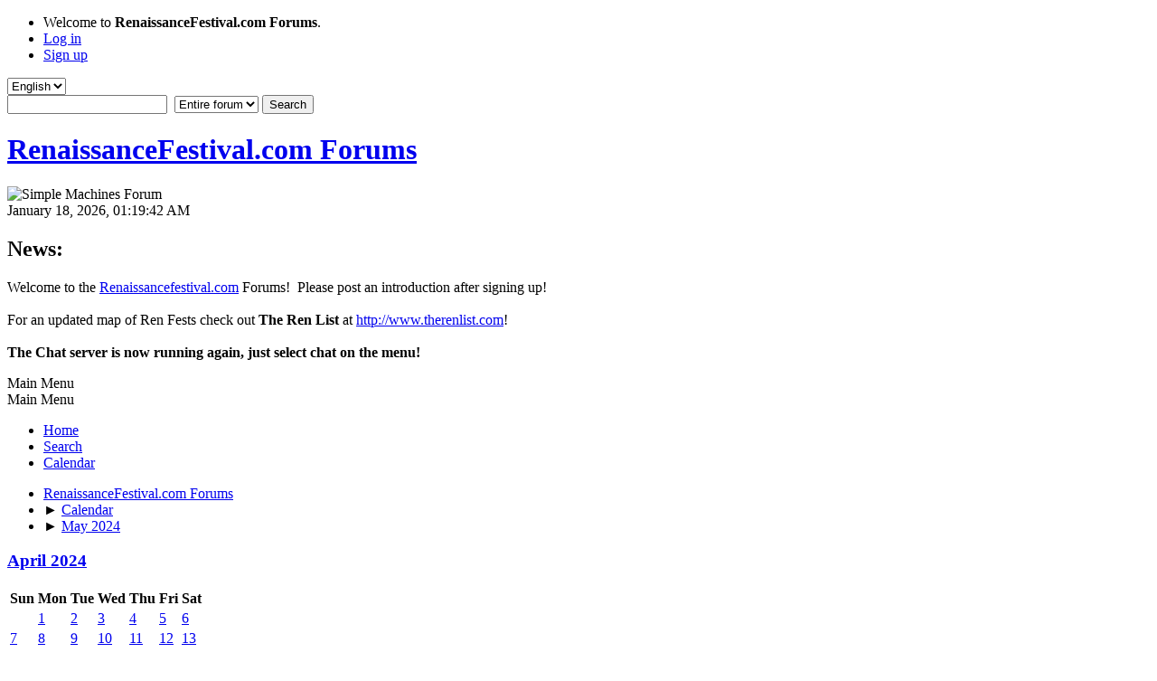

--- FILE ---
content_type: text/html; charset=UTF-8
request_url: http://www.renaissancefestival.com/forums/index.php?PHPSESSID=4402bee3e382b2efdfa0295d88f19234&action=calendar;viewlist;year=2024;month=5;day=1
body_size: 5418
content:
<!DOCTYPE html>
<html lang="en-US">
<head>
	<meta charset="UTF-8">
	<link rel="stylesheet" href="http://www.renaissancefestival.com/forums/Themes/default/css/minified_a6252503da238334a17b7c267a318080.css?smf213_1678463509">
	<style>
	img.avatar { max-width: 100px !important; max-height: 100px !important; }
	
	.postarea .bbc_img, .list_posts .bbc_img, .post .inner .bbc_img, form#reported_posts .bbc_img, #preview_body .bbc_img { max-width: min(100%,600px); }
	
	.postarea .bbc_img, .list_posts .bbc_img, .post .inner .bbc_img, form#reported_posts .bbc_img, #preview_body .bbc_img { max-height: 600px; }
	
	</style>
	<script>
		var smf_theme_url = "http://www.renaissancefestival.com/forums/Themes/default";
		var smf_default_theme_url = "http://www.renaissancefestival.com/forums/Themes/default";
		var smf_images_url = "http://www.renaissancefestival.com/forums/Themes/default/images";
		var smf_smileys_url = "http://www.renaissancefestival.com/forums/Smileys";
		var smf_smiley_sets = "default,aaron,akyhne,classic,alienine,fugue";
		var smf_smiley_sets_default = "default";
		var smf_avatars_url = "http://www.renaissancefestival.com/forums/avatars";
		var smf_scripturl = "http://www.renaissancefestival.com/forums/index.php?PHPSESSID=4402bee3e382b2efdfa0295d88f19234&amp;";
		var smf_iso_case_folding = false;
		var smf_charset = "UTF-8";
		var smf_session_id = "ac05eda3dd2e1dbba981e3bca6c5b592";
		var smf_session_var = "c4c13422";
		var smf_member_id = 0;
		var ajax_notification_text = 'Loading...';
		var help_popup_heading_text = 'A little lost? Let me explain:';
		var banned_text = 'Sorry Guest, you are banned from using this forum!';
		var smf_txt_expand = 'Expand';
		var smf_txt_shrink = 'Shrink';
		var smf_quote_expand = false;
		var allow_xhjr_credentials = false;
	</script>
	<script src="https://ajax.googleapis.com/ajax/libs/jquery/3.6.0/jquery.min.js"></script>
	<script src="http://www.renaissancefestival.com/forums/Themes/default/scripts/jquery-ui.datepicker.min.js?smf213_1678463509" defer></script>
	<script src="http://www.renaissancefestival.com/forums/Themes/default/scripts/jquery.datepair.min.js?smf213_1678463509" defer></script>
	<script src="http://www.renaissancefestival.com/forums/Themes/default/scripts/minified_ec502032ab8b667801e3bd763fe1a6e9.js?smf213_1678463509"></script>
	<script>
	var smf_you_sure ='Are you sure you want to do this?';
	</script>
	<title>Calendar</title>
	<meta name="viewport" content="width=device-width, initial-scale=1">
	<meta property="og:site_name" content="RenaissanceFestival.com Forums">
	<meta property="og:title" content="Calendar">
	<meta property="og:description" content="Calendar">
	<meta name="description" content="Calendar">
	<meta name="theme-color" content="#557EA0">
	<link rel="help" href="http://www.renaissancefestival.com/forums/index.php?PHPSESSID=4402bee3e382b2efdfa0295d88f19234&amp;action=help">
	<link rel="contents" href="http://www.renaissancefestival.com/forums/index.php?PHPSESSID=4402bee3e382b2efdfa0295d88f19234&amp;">
	<link rel="search" href="http://www.renaissancefestival.com/forums/index.php?PHPSESSID=4402bee3e382b2efdfa0295d88f19234&amp;action=search">
	<link rel="alternate" type="application/rss+xml" title="RenaissanceFestival.com Forums - RSS" href="http://www.renaissancefestival.com/forums/index.php?PHPSESSID=4402bee3e382b2efdfa0295d88f19234&amp;action=.xml;type=rss2">
	<link rel="alternate" type="application/atom+xml" title="RenaissanceFestival.com Forums - Atom" href="http://www.renaissancefestival.com/forums/index.php?PHPSESSID=4402bee3e382b2efdfa0295d88f19234&amp;action=.xml;type=atom">
</head>
<body id="chrome" class="action_calendar">
<div id="footerfix">
	<div id="top_section">
		<div class="inner_wrap">
			<ul class="floatleft" id="top_info">
				<li class="welcome">
					Welcome to <strong>RenaissanceFestival.com Forums</strong>.
				</li>
				<li class="button_login">
					<a href="http://www.renaissancefestival.com/forums/index.php?PHPSESSID=4402bee3e382b2efdfa0295d88f19234&amp;action=login" class="open" onclick="return reqOverlayDiv(this.href, 'Log in', 'login');">
						<span class="main_icons login"></span>
						<span class="textmenu">Log in</span>
					</a>
				</li>
				<li class="button_signup">
					<a href="http://www.renaissancefestival.com/forums/index.php?PHPSESSID=4402bee3e382b2efdfa0295d88f19234&amp;action=signup" class="open">
						<span class="main_icons regcenter"></span>
						<span class="textmenu">Sign up</span>
					</a>
				</li>
			</ul>
			<form id="languages_form" method="get" class="floatright">
				<select id="language_select" name="language" onchange="this.form.submit()">
					<option value="english" selected="selected">English</option>
					<option value="urdu">Urdu</option>
				</select>
				<noscript>
					<input type="submit" value="Go">
				</noscript>
			</form>
			<form id="search_form" class="floatright" action="http://www.renaissancefestival.com/forums/index.php?PHPSESSID=4402bee3e382b2efdfa0295d88f19234&amp;action=search2" method="post" accept-charset="UTF-8">
				<input type="search" name="search" value="">&nbsp;
				<select name="search_selection">
					<option value="all" selected>Entire forum </option>
				</select>
				<input type="submit" name="search2" value="Search" class="button">
				<input type="hidden" name="advanced" value="0">
			</form>
		</div><!-- .inner_wrap -->
	</div><!-- #top_section -->
	<div id="header">
		<h1 class="forumtitle">
			<a id="top" href="http://www.renaissancefestival.com/forums/index.php?PHPSESSID=4402bee3e382b2efdfa0295d88f19234&amp;">RenaissanceFestival.com Forums</a>
		</h1>
		<img id="smflogo" src="http://www.renaissancefestival.com/forums/Themes/default/images/smflogo.svg" alt="Simple Machines Forum" title="Simple Machines Forum">
	</div>
	<div id="wrapper">
		<div id="upper_section">
			<div id="inner_section">
				<div id="inner_wrap" class="hide_720">
					<div class="user">
						<time datetime="2026-01-18T07:19:42Z">January 18, 2026, 01:19:42 AM</time>
					</div>
					<div class="news">
						<h2>News: </h2>
						<p>Welcome to the <a href="//renaissancefestival.com" class="bbc_link" target="_blank" rel="noopener">Renaissancefestival.com</a> Forums!&nbsp; Please post an introduction after signing up!<br /><br />For an updated map of Ren Fests check out <b>The Ren List</b> at <a href="http://www.therenlist.com" class="bbc_link" target="_blank" rel="noopener">http://www.therenlist.com</a>!<br /><br /><b>The Chat server is now running again, just select chat on the menu!</b><br /></p>
					</div>
				</div>
				<a class="mobile_user_menu">
					<span class="menu_icon"></span>
					<span class="text_menu">Main Menu</span>
				</a>
				<div id="main_menu">
					<div id="mobile_user_menu" class="popup_container">
						<div class="popup_window description">
							<div class="popup_heading">Main Menu
								<a href="javascript:void(0);" class="main_icons hide_popup"></a>
							</div>
							
					<ul class="dropmenu menu_nav">
						<li class="button_home">
							<a href="http://www.renaissancefestival.com/forums/index.php?PHPSESSID=4402bee3e382b2efdfa0295d88f19234&amp;">
								<span class="main_icons home"></span><span class="textmenu">Home</span>
							</a>
						</li>
						<li class="button_search">
							<a href="http://www.renaissancefestival.com/forums/index.php?PHPSESSID=4402bee3e382b2efdfa0295d88f19234&amp;action=search">
								<span class="main_icons search"></span><span class="textmenu">Search</span>
							</a>
						</li>
						<li class="button_calendar">
							<a class="active" href="http://www.renaissancefestival.com/forums/index.php?PHPSESSID=4402bee3e382b2efdfa0295d88f19234&amp;action=calendar">
								<span class="main_icons calendar"></span><span class="textmenu">Calendar</span>
							</a>
						</li>
					</ul><!-- .menu_nav -->
						</div>
					</div>
				</div>
				<div class="navigate_section">
					<ul>
						<li>
							<a href="http://www.renaissancefestival.com/forums/index.php?PHPSESSID=4402bee3e382b2efdfa0295d88f19234&amp;"><span>RenaissanceFestival.com Forums</span></a>
						</li>
						<li>
							<span class="dividers"> &#9658; </span>
							<a href="http://www.renaissancefestival.com/forums/index.php?PHPSESSID=4402bee3e382b2efdfa0295d88f19234&amp;action=calendar"><span>Calendar</span></a>
						</li>
						<li class="last">
							<span class="dividers"> &#9658; </span>
							<a href="http://www.renaissancefestival.com/forums/index.php?PHPSESSID=4402bee3e382b2efdfa0295d88f19234&amp;action=calendar;year=2024;month=5"><span>May 2024</span></a>
						</li>
					</ul>
				</div><!-- .navigate_section -->
			</div><!-- #inner_section -->
		</div><!-- #upper_section -->
		<div id="content_section">
			<div id="main_content_section">
		<div id="calendar">
			<div id="month_grid">
				
			<div class="cat_bar">
				<h3 class="catbg centertext largetext">
					<a href="http://www.renaissancefestival.com/forums/index.php?PHPSESSID=4402bee3e382b2efdfa0295d88f19234&amp;action=calendar;viewlist;year=2024;month=4;day=01">April 2024</a>
				</h3>
			</div><!-- .cat_bar -->
			<table class="calendar_table">
				<tr>
					<th class="days" scope="col">Sun</th>
					<th class="days" scope="col">Mon</th>
					<th class="days" scope="col">Tue</th>
					<th class="days" scope="col">Wed</th>
					<th class="days" scope="col">Thu</th>
					<th class="days" scope="col">Fri</th>
					<th class="days" scope="col">Sat</th>
				</tr>
				<tr class="days_wrapper">
					<td class="days disabled">
					</td>
					<td class="days windowbg holidays birthdays">
						<a href="http://www.renaissancefestival.com/forums/index.php?PHPSESSID=4402bee3e382b2efdfa0295d88f19234&amp;action=calendar;viewlist;year=2024;month=4;day=1"><span class="day_text">1</span></a>
					</td>
					<td class="days windowbg birthdays">
						<a href="http://www.renaissancefestival.com/forums/index.php?PHPSESSID=4402bee3e382b2efdfa0295d88f19234&amp;action=calendar;viewlist;year=2024;month=4;day=2"><span class="day_text">2</span></a>
					</td>
					<td class="days windowbg birthdays">
						<a href="http://www.renaissancefestival.com/forums/index.php?PHPSESSID=4402bee3e382b2efdfa0295d88f19234&amp;action=calendar;viewlist;year=2024;month=4;day=3"><span class="day_text">3</span></a>
					</td>
					<td class="days windowbg birthdays">
						<a href="http://www.renaissancefestival.com/forums/index.php?PHPSESSID=4402bee3e382b2efdfa0295d88f19234&amp;action=calendar;viewlist;year=2024;month=4;day=4"><span class="day_text">4</span></a>
					</td>
					<td class="days windowbg birthdays">
						<a href="http://www.renaissancefestival.com/forums/index.php?PHPSESSID=4402bee3e382b2efdfa0295d88f19234&amp;action=calendar;viewlist;year=2024;month=4;day=5"><span class="day_text">5</span></a>
					</td>
					<td class="days windowbg birthdays">
						<a href="http://www.renaissancefestival.com/forums/index.php?PHPSESSID=4402bee3e382b2efdfa0295d88f19234&amp;action=calendar;viewlist;year=2024;month=4;day=6"><span class="day_text">6</span></a>
					</td>
				</tr>
				<tr class="days_wrapper">
					<td class="days windowbg birthdays">
						<a href="http://www.renaissancefestival.com/forums/index.php?PHPSESSID=4402bee3e382b2efdfa0295d88f19234&amp;action=calendar;viewlist;year=2024;month=4;day=7"><span class="day_text">7</span></a>
					</td>
					<td class="days windowbg birthdays">
						<a href="http://www.renaissancefestival.com/forums/index.php?PHPSESSID=4402bee3e382b2efdfa0295d88f19234&amp;action=calendar;viewlist;year=2024;month=4;day=8"><span class="day_text">8</span></a>
					</td>
					<td class="days windowbg birthdays">
						<a href="http://www.renaissancefestival.com/forums/index.php?PHPSESSID=4402bee3e382b2efdfa0295d88f19234&amp;action=calendar;viewlist;year=2024;month=4;day=9"><span class="day_text">9</span></a>
					</td>
					<td class="days windowbg birthdays">
						<a href="http://www.renaissancefestival.com/forums/index.php?PHPSESSID=4402bee3e382b2efdfa0295d88f19234&amp;action=calendar;viewlist;year=2024;month=4;day=10"><span class="day_text">10</span></a>
					</td>
					<td class="days windowbg birthdays">
						<a href="http://www.renaissancefestival.com/forums/index.php?PHPSESSID=4402bee3e382b2efdfa0295d88f19234&amp;action=calendar;viewlist;year=2024;month=4;day=11"><span class="day_text">11</span></a>
					</td>
					<td class="days windowbg birthdays">
						<a href="http://www.renaissancefestival.com/forums/index.php?PHPSESSID=4402bee3e382b2efdfa0295d88f19234&amp;action=calendar;viewlist;year=2024;month=4;day=12"><span class="day_text">12</span></a>
					</td>
					<td class="days windowbg birthdays">
						<a href="http://www.renaissancefestival.com/forums/index.php?PHPSESSID=4402bee3e382b2efdfa0295d88f19234&amp;action=calendar;viewlist;year=2024;month=4;day=13"><span class="day_text">13</span></a>
					</td>
				</tr>
				<tr class="days_wrapper">
					<td class="days windowbg birthdays">
						<a href="http://www.renaissancefestival.com/forums/index.php?PHPSESSID=4402bee3e382b2efdfa0295d88f19234&amp;action=calendar;viewlist;year=2024;month=4;day=14"><span class="day_text">14</span></a>
					</td>
					<td class="days windowbg birthdays">
						<a href="http://www.renaissancefestival.com/forums/index.php?PHPSESSID=4402bee3e382b2efdfa0295d88f19234&amp;action=calendar;viewlist;year=2024;month=4;day=15"><span class="day_text">15</span></a>
					</td>
					<td class="days windowbg birthdays">
						<a href="http://www.renaissancefestival.com/forums/index.php?PHPSESSID=4402bee3e382b2efdfa0295d88f19234&amp;action=calendar;viewlist;year=2024;month=4;day=16"><span class="day_text">16</span></a>
					</td>
					<td class="days windowbg birthdays">
						<a href="http://www.renaissancefestival.com/forums/index.php?PHPSESSID=4402bee3e382b2efdfa0295d88f19234&amp;action=calendar;viewlist;year=2024;month=4;day=17"><span class="day_text">17</span></a>
					</td>
					<td class="days windowbg birthdays">
						<a href="http://www.renaissancefestival.com/forums/index.php?PHPSESSID=4402bee3e382b2efdfa0295d88f19234&amp;action=calendar;viewlist;year=2024;month=4;day=18"><span class="day_text">18</span></a>
					</td>
					<td class="days windowbg birthdays">
						<a href="http://www.renaissancefestival.com/forums/index.php?PHPSESSID=4402bee3e382b2efdfa0295d88f19234&amp;action=calendar;viewlist;year=2024;month=4;day=19"><span class="day_text">19</span></a>
					</td>
					<td class="days windowbg birthdays">
						<a href="http://www.renaissancefestival.com/forums/index.php?PHPSESSID=4402bee3e382b2efdfa0295d88f19234&amp;action=calendar;viewlist;year=2024;month=4;day=20"><span class="day_text">20</span></a>
					</td>
				</tr>
				<tr class="days_wrapper">
					<td class="days windowbg birthdays">
						<a href="http://www.renaissancefestival.com/forums/index.php?PHPSESSID=4402bee3e382b2efdfa0295d88f19234&amp;action=calendar;viewlist;year=2024;month=4;day=21"><span class="day_text">21</span></a>
					</td>
					<td class="days windowbg holidays birthdays">
						<a href="http://www.renaissancefestival.com/forums/index.php?PHPSESSID=4402bee3e382b2efdfa0295d88f19234&amp;action=calendar;viewlist;year=2024;month=4;day=22"><span class="day_text">22</span></a>
					</td>
					<td class="days windowbg birthdays">
						<a href="http://www.renaissancefestival.com/forums/index.php?PHPSESSID=4402bee3e382b2efdfa0295d88f19234&amp;action=calendar;viewlist;year=2024;month=4;day=23"><span class="day_text">23</span></a>
					</td>
					<td class="days windowbg birthdays">
						<a href="http://www.renaissancefestival.com/forums/index.php?PHPSESSID=4402bee3e382b2efdfa0295d88f19234&amp;action=calendar;viewlist;year=2024;month=4;day=24"><span class="day_text">24</span></a>
					</td>
					<td class="days windowbg birthdays">
						<a href="http://www.renaissancefestival.com/forums/index.php?PHPSESSID=4402bee3e382b2efdfa0295d88f19234&amp;action=calendar;viewlist;year=2024;month=4;day=25"><span class="day_text">25</span></a>
					</td>
					<td class="days windowbg birthdays">
						<a href="http://www.renaissancefestival.com/forums/index.php?PHPSESSID=4402bee3e382b2efdfa0295d88f19234&amp;action=calendar;viewlist;year=2024;month=4;day=26"><span class="day_text">26</span></a>
					</td>
					<td class="days windowbg birthdays">
						<a href="http://www.renaissancefestival.com/forums/index.php?PHPSESSID=4402bee3e382b2efdfa0295d88f19234&amp;action=calendar;viewlist;year=2024;month=4;day=27"><span class="day_text">27</span></a>
					</td>
				</tr>
				<tr class="days_wrapper">
					<td class="days windowbg birthdays">
						<a href="http://www.renaissancefestival.com/forums/index.php?PHPSESSID=4402bee3e382b2efdfa0295d88f19234&amp;action=calendar;viewlist;year=2024;month=4;day=28"><span class="day_text">28</span></a>
					</td>
					<td class="days windowbg birthdays">
						<a href="http://www.renaissancefestival.com/forums/index.php?PHPSESSID=4402bee3e382b2efdfa0295d88f19234&amp;action=calendar;viewlist;year=2024;month=4;day=29"><span class="day_text">29</span></a>
					</td>
					<td class="days windowbg birthdays">
						<a href="http://www.renaissancefestival.com/forums/index.php?PHPSESSID=4402bee3e382b2efdfa0295d88f19234&amp;action=calendar;viewlist;year=2024;month=4;day=30"><span class="day_text">30</span></a>
					</td>
					<td class="days disabled">
					</td>
					<td class="days disabled">
					</td>
					<td class="days disabled">
					</td>
					<td class="days disabled">
					</td>
				</tr>
			</table>
				
			<div class="cat_bar">
				<h3 class="catbg centertext largetext">
					<a href="http://www.renaissancefestival.com/forums/index.php?PHPSESSID=4402bee3e382b2efdfa0295d88f19234&amp;action=calendar;viewlist;year=2024;month=5;day=01">May 2024</a>
				</h3>
			</div><!-- .cat_bar -->
			<table class="calendar_table">
				<tr>
					<th class="days" scope="col">Sun</th>
					<th class="days" scope="col">Mon</th>
					<th class="days" scope="col">Tue</th>
					<th class="days" scope="col">Wed</th>
					<th class="days" scope="col">Thu</th>
					<th class="days" scope="col">Fri</th>
					<th class="days" scope="col">Sat</th>
				</tr>
				<tr class="days_wrapper">
					<td class="days disabled">
					</td>
					<td class="days disabled">
					</td>
					<td class="days disabled">
					</td>
					<td class="days windowbg birthdays">
						<a href="http://www.renaissancefestival.com/forums/index.php?PHPSESSID=4402bee3e382b2efdfa0295d88f19234&amp;action=calendar;viewlist;year=2024;month=5;day=1"><span class="day_text">1</span></a>
					</td>
					<td class="days windowbg birthdays">
						<a href="http://www.renaissancefestival.com/forums/index.php?PHPSESSID=4402bee3e382b2efdfa0295d88f19234&amp;action=calendar;viewlist;year=2024;month=5;day=2"><span class="day_text">2</span></a>
					</td>
					<td class="days windowbg birthdays">
						<a href="http://www.renaissancefestival.com/forums/index.php?PHPSESSID=4402bee3e382b2efdfa0295d88f19234&amp;action=calendar;viewlist;year=2024;month=5;day=3"><span class="day_text">3</span></a>
					</td>
					<td class="days windowbg birthdays">
						<a href="http://www.renaissancefestival.com/forums/index.php?PHPSESSID=4402bee3e382b2efdfa0295d88f19234&amp;action=calendar;viewlist;year=2024;month=5;day=4"><span class="day_text">4</span></a>
					</td>
				</tr>
				<tr class="days_wrapper">
					<td class="days windowbg holidays birthdays">
						<a href="http://www.renaissancefestival.com/forums/index.php?PHPSESSID=4402bee3e382b2efdfa0295d88f19234&amp;action=calendar;viewlist;year=2024;month=5;day=5"><span class="day_text">5</span></a>
					</td>
					<td class="days windowbg birthdays">
						<a href="http://www.renaissancefestival.com/forums/index.php?PHPSESSID=4402bee3e382b2efdfa0295d88f19234&amp;action=calendar;viewlist;year=2024;month=5;day=6"><span class="day_text">6</span></a>
					</td>
					<td class="days windowbg birthdays">
						<a href="http://www.renaissancefestival.com/forums/index.php?PHPSESSID=4402bee3e382b2efdfa0295d88f19234&amp;action=calendar;viewlist;year=2024;month=5;day=7"><span class="day_text">7</span></a>
					</td>
					<td class="days windowbg birthdays">
						<a href="http://www.renaissancefestival.com/forums/index.php?PHPSESSID=4402bee3e382b2efdfa0295d88f19234&amp;action=calendar;viewlist;year=2024;month=5;day=8"><span class="day_text">8</span></a>
					</td>
					<td class="days windowbg birthdays">
						<a href="http://www.renaissancefestival.com/forums/index.php?PHPSESSID=4402bee3e382b2efdfa0295d88f19234&amp;action=calendar;viewlist;year=2024;month=5;day=9"><span class="day_text">9</span></a>
					</td>
					<td class="days windowbg birthdays">
						<a href="http://www.renaissancefestival.com/forums/index.php?PHPSESSID=4402bee3e382b2efdfa0295d88f19234&amp;action=calendar;viewlist;year=2024;month=5;day=10"><span class="day_text">10</span></a>
					</td>
					<td class="days windowbg birthdays">
						<a href="http://www.renaissancefestival.com/forums/index.php?PHPSESSID=4402bee3e382b2efdfa0295d88f19234&amp;action=calendar;viewlist;year=2024;month=5;day=11"><span class="day_text">11</span></a>
					</td>
				</tr>
				<tr class="days_wrapper">
					<td class="days windowbg holidays birthdays">
						<a href="http://www.renaissancefestival.com/forums/index.php?PHPSESSID=4402bee3e382b2efdfa0295d88f19234&amp;action=calendar;viewlist;year=2024;month=5;day=12"><span class="day_text">12</span></a>
					</td>
					<td class="days windowbg birthdays">
						<a href="http://www.renaissancefestival.com/forums/index.php?PHPSESSID=4402bee3e382b2efdfa0295d88f19234&amp;action=calendar;viewlist;year=2024;month=5;day=13"><span class="day_text">13</span></a>
					</td>
					<td class="days windowbg birthdays">
						<a href="http://www.renaissancefestival.com/forums/index.php?PHPSESSID=4402bee3e382b2efdfa0295d88f19234&amp;action=calendar;viewlist;year=2024;month=5;day=14"><span class="day_text">14</span></a>
					</td>
					<td class="days windowbg birthdays">
						<a href="http://www.renaissancefestival.com/forums/index.php?PHPSESSID=4402bee3e382b2efdfa0295d88f19234&amp;action=calendar;viewlist;year=2024;month=5;day=15"><span class="day_text">15</span></a>
					</td>
					<td class="days windowbg birthdays">
						<a href="http://www.renaissancefestival.com/forums/index.php?PHPSESSID=4402bee3e382b2efdfa0295d88f19234&amp;action=calendar;viewlist;year=2024;month=5;day=16"><span class="day_text">16</span></a>
					</td>
					<td class="days windowbg birthdays">
						<a href="http://www.renaissancefestival.com/forums/index.php?PHPSESSID=4402bee3e382b2efdfa0295d88f19234&amp;action=calendar;viewlist;year=2024;month=5;day=17"><span class="day_text">17</span></a>
					</td>
					<td class="days windowbg birthdays">
						<a href="http://www.renaissancefestival.com/forums/index.php?PHPSESSID=4402bee3e382b2efdfa0295d88f19234&amp;action=calendar;viewlist;year=2024;month=5;day=18"><span class="day_text">18</span></a>
					</td>
				</tr>
				<tr class="days_wrapper">
					<td class="days windowbg birthdays">
						<a href="http://www.renaissancefestival.com/forums/index.php?PHPSESSID=4402bee3e382b2efdfa0295d88f19234&amp;action=calendar;viewlist;year=2024;month=5;day=19"><span class="day_text">19</span></a>
					</td>
					<td class="days windowbg birthdays">
						<a href="http://www.renaissancefestival.com/forums/index.php?PHPSESSID=4402bee3e382b2efdfa0295d88f19234&amp;action=calendar;viewlist;year=2024;month=5;day=20"><span class="day_text">20</span></a>
					</td>
					<td class="days windowbg birthdays">
						<a href="http://www.renaissancefestival.com/forums/index.php?PHPSESSID=4402bee3e382b2efdfa0295d88f19234&amp;action=calendar;viewlist;year=2024;month=5;day=21"><span class="day_text">21</span></a>
					</td>
					<td class="days windowbg birthdays">
						<a href="http://www.renaissancefestival.com/forums/index.php?PHPSESSID=4402bee3e382b2efdfa0295d88f19234&amp;action=calendar;viewlist;year=2024;month=5;day=22"><span class="day_text">22</span></a>
					</td>
					<td class="days windowbg birthdays">
						<a href="http://www.renaissancefestival.com/forums/index.php?PHPSESSID=4402bee3e382b2efdfa0295d88f19234&amp;action=calendar;viewlist;year=2024;month=5;day=23"><span class="day_text">23</span></a>
					</td>
					<td class="days windowbg birthdays">
						<a href="http://www.renaissancefestival.com/forums/index.php?PHPSESSID=4402bee3e382b2efdfa0295d88f19234&amp;action=calendar;viewlist;year=2024;month=5;day=24"><span class="day_text">24</span></a>
					</td>
					<td class="days windowbg birthdays">
						<a href="http://www.renaissancefestival.com/forums/index.php?PHPSESSID=4402bee3e382b2efdfa0295d88f19234&amp;action=calendar;viewlist;year=2024;month=5;day=25"><span class="day_text">25</span></a>
					</td>
				</tr>
				<tr class="days_wrapper">
					<td class="days windowbg birthdays">
						<a href="http://www.renaissancefestival.com/forums/index.php?PHPSESSID=4402bee3e382b2efdfa0295d88f19234&amp;action=calendar;viewlist;year=2024;month=5;day=26"><span class="day_text">26</span></a>
					</td>
					<td class="days windowbg holidays birthdays">
						<a href="http://www.renaissancefestival.com/forums/index.php?PHPSESSID=4402bee3e382b2efdfa0295d88f19234&amp;action=calendar;viewlist;year=2024;month=5;day=27"><span class="day_text">27</span></a>
					</td>
					<td class="days windowbg birthdays">
						<a href="http://www.renaissancefestival.com/forums/index.php?PHPSESSID=4402bee3e382b2efdfa0295d88f19234&amp;action=calendar;viewlist;year=2024;month=5;day=28"><span class="day_text">28</span></a>
					</td>
					<td class="days windowbg birthdays">
						<a href="http://www.renaissancefestival.com/forums/index.php?PHPSESSID=4402bee3e382b2efdfa0295d88f19234&amp;action=calendar;viewlist;year=2024;month=5;day=29"><span class="day_text">29</span></a>
					</td>
					<td class="days windowbg birthdays">
						<a href="http://www.renaissancefestival.com/forums/index.php?PHPSESSID=4402bee3e382b2efdfa0295d88f19234&amp;action=calendar;viewlist;year=2024;month=5;day=30"><span class="day_text">30</span></a>
					</td>
					<td class="days windowbg birthdays">
						<a href="http://www.renaissancefestival.com/forums/index.php?PHPSESSID=4402bee3e382b2efdfa0295d88f19234&amp;action=calendar;viewlist;year=2024;month=5;day=31"><span class="day_text">31</span></a>
					</td>
					<td class="days disabled">
					</td>
				</tr>
			</table>
				
			<div class="cat_bar">
				<h3 class="catbg centertext largetext">
					<a href="http://www.renaissancefestival.com/forums/index.php?PHPSESSID=4402bee3e382b2efdfa0295d88f19234&amp;action=calendar;viewlist;year=2024;month=6;day=01">June 2024</a>
				</h3>
			</div><!-- .cat_bar -->
			<table class="calendar_table">
				<tr>
					<th class="days" scope="col">Sun</th>
					<th class="days" scope="col">Mon</th>
					<th class="days" scope="col">Tue</th>
					<th class="days" scope="col">Wed</th>
					<th class="days" scope="col">Thu</th>
					<th class="days" scope="col">Fri</th>
					<th class="days" scope="col">Sat</th>
				</tr>
				<tr class="days_wrapper">
					<td class="days disabled">
					</td>
					<td class="days disabled">
					</td>
					<td class="days disabled">
					</td>
					<td class="days disabled">
					</td>
					<td class="days disabled">
					</td>
					<td class="days disabled">
					</td>
					<td class="days windowbg birthdays">
						<a href="http://www.renaissancefestival.com/forums/index.php?PHPSESSID=4402bee3e382b2efdfa0295d88f19234&amp;action=calendar;viewlist;year=2024;month=6;day=1"><span class="day_text">1</span></a>
					</td>
				</tr>
				<tr class="days_wrapper">
					<td class="days windowbg birthdays">
						<a href="http://www.renaissancefestival.com/forums/index.php?PHPSESSID=4402bee3e382b2efdfa0295d88f19234&amp;action=calendar;viewlist;year=2024;month=6;day=2"><span class="day_text">2</span></a>
					</td>
					<td class="days windowbg birthdays">
						<a href="http://www.renaissancefestival.com/forums/index.php?PHPSESSID=4402bee3e382b2efdfa0295d88f19234&amp;action=calendar;viewlist;year=2024;month=6;day=3"><span class="day_text">3</span></a>
					</td>
					<td class="days windowbg birthdays">
						<a href="http://www.renaissancefestival.com/forums/index.php?PHPSESSID=4402bee3e382b2efdfa0295d88f19234&amp;action=calendar;viewlist;year=2024;month=6;day=4"><span class="day_text">4</span></a>
					</td>
					<td class="days windowbg birthdays">
						<a href="http://www.renaissancefestival.com/forums/index.php?PHPSESSID=4402bee3e382b2efdfa0295d88f19234&amp;action=calendar;viewlist;year=2024;month=6;day=5"><span class="day_text">5</span></a>
					</td>
					<td class="days windowbg holidays birthdays">
						<a href="http://www.renaissancefestival.com/forums/index.php?PHPSESSID=4402bee3e382b2efdfa0295d88f19234&amp;action=calendar;viewlist;year=2024;month=6;day=6"><span class="day_text">6</span></a>
					</td>
					<td class="days windowbg birthdays">
						<a href="http://www.renaissancefestival.com/forums/index.php?PHPSESSID=4402bee3e382b2efdfa0295d88f19234&amp;action=calendar;viewlist;year=2024;month=6;day=7"><span class="day_text">7</span></a>
					</td>
					<td class="days windowbg birthdays">
						<a href="http://www.renaissancefestival.com/forums/index.php?PHPSESSID=4402bee3e382b2efdfa0295d88f19234&amp;action=calendar;viewlist;year=2024;month=6;day=8"><span class="day_text">8</span></a>
					</td>
				</tr>
				<tr class="days_wrapper">
					<td class="days windowbg birthdays">
						<a href="http://www.renaissancefestival.com/forums/index.php?PHPSESSID=4402bee3e382b2efdfa0295d88f19234&amp;action=calendar;viewlist;year=2024;month=6;day=9"><span class="day_text">9</span></a>
					</td>
					<td class="days windowbg birthdays">
						<a href="http://www.renaissancefestival.com/forums/index.php?PHPSESSID=4402bee3e382b2efdfa0295d88f19234&amp;action=calendar;viewlist;year=2024;month=6;day=10"><span class="day_text">10</span></a>
					</td>
					<td class="days windowbg birthdays">
						<a href="http://www.renaissancefestival.com/forums/index.php?PHPSESSID=4402bee3e382b2efdfa0295d88f19234&amp;action=calendar;viewlist;year=2024;month=6;day=11"><span class="day_text">11</span></a>
					</td>
					<td class="days windowbg birthdays">
						<a href="http://www.renaissancefestival.com/forums/index.php?PHPSESSID=4402bee3e382b2efdfa0295d88f19234&amp;action=calendar;viewlist;year=2024;month=6;day=12"><span class="day_text">12</span></a>
					</td>
					<td class="days windowbg birthdays">
						<a href="http://www.renaissancefestival.com/forums/index.php?PHPSESSID=4402bee3e382b2efdfa0295d88f19234&amp;action=calendar;viewlist;year=2024;month=6;day=13"><span class="day_text">13</span></a>
					</td>
					<td class="days windowbg holidays birthdays">
						<a href="http://www.renaissancefestival.com/forums/index.php?PHPSESSID=4402bee3e382b2efdfa0295d88f19234&amp;action=calendar;viewlist;year=2024;month=6;day=14"><span class="day_text">14</span></a>
					</td>
					<td class="days windowbg birthdays">
						<a href="http://www.renaissancefestival.com/forums/index.php?PHPSESSID=4402bee3e382b2efdfa0295d88f19234&amp;action=calendar;viewlist;year=2024;month=6;day=15"><span class="day_text">15</span></a>
					</td>
				</tr>
				<tr class="days_wrapper">
					<td class="days windowbg holidays">
						<a href="http://www.renaissancefestival.com/forums/index.php?PHPSESSID=4402bee3e382b2efdfa0295d88f19234&amp;action=calendar;viewlist;year=2024;month=6;day=16"><span class="day_text">16</span></a>
					</td>
					<td class="days windowbg birthdays">
						<a href="http://www.renaissancefestival.com/forums/index.php?PHPSESSID=4402bee3e382b2efdfa0295d88f19234&amp;action=calendar;viewlist;year=2024;month=6;day=17"><span class="day_text">17</span></a>
					</td>
					<td class="days windowbg birthdays">
						<a href="http://www.renaissancefestival.com/forums/index.php?PHPSESSID=4402bee3e382b2efdfa0295d88f19234&amp;action=calendar;viewlist;year=2024;month=6;day=18"><span class="day_text">18</span></a>
					</td>
					<td class="days windowbg birthdays">
						<a href="http://www.renaissancefestival.com/forums/index.php?PHPSESSID=4402bee3e382b2efdfa0295d88f19234&amp;action=calendar;viewlist;year=2024;month=6;day=19"><span class="day_text">19</span></a>
					</td>
					<td class="days windowbg holidays birthdays">
						<a href="http://www.renaissancefestival.com/forums/index.php?PHPSESSID=4402bee3e382b2efdfa0295d88f19234&amp;action=calendar;viewlist;year=2024;month=6;day=20"><span class="day_text">20</span></a>
					</td>
					<td class="days windowbg birthdays">
						<a href="http://www.renaissancefestival.com/forums/index.php?PHPSESSID=4402bee3e382b2efdfa0295d88f19234&amp;action=calendar;viewlist;year=2024;month=6;day=21"><span class="day_text">21</span></a>
					</td>
					<td class="days windowbg birthdays">
						<a href="http://www.renaissancefestival.com/forums/index.php?PHPSESSID=4402bee3e382b2efdfa0295d88f19234&amp;action=calendar;viewlist;year=2024;month=6;day=22"><span class="day_text">22</span></a>
					</td>
				</tr>
				<tr class="days_wrapper">
					<td class="days windowbg birthdays">
						<a href="http://www.renaissancefestival.com/forums/index.php?PHPSESSID=4402bee3e382b2efdfa0295d88f19234&amp;action=calendar;viewlist;year=2024;month=6;day=23"><span class="day_text">23</span></a>
					</td>
					<td class="days windowbg birthdays">
						<a href="http://www.renaissancefestival.com/forums/index.php?PHPSESSID=4402bee3e382b2efdfa0295d88f19234&amp;action=calendar;viewlist;year=2024;month=6;day=24"><span class="day_text">24</span></a>
					</td>
					<td class="days windowbg birthdays">
						<a href="http://www.renaissancefestival.com/forums/index.php?PHPSESSID=4402bee3e382b2efdfa0295d88f19234&amp;action=calendar;viewlist;year=2024;month=6;day=25"><span class="day_text">25</span></a>
					</td>
					<td class="days windowbg birthdays">
						<a href="http://www.renaissancefestival.com/forums/index.php?PHPSESSID=4402bee3e382b2efdfa0295d88f19234&amp;action=calendar;viewlist;year=2024;month=6;day=26"><span class="day_text">26</span></a>
					</td>
					<td class="days windowbg birthdays">
						<a href="http://www.renaissancefestival.com/forums/index.php?PHPSESSID=4402bee3e382b2efdfa0295d88f19234&amp;action=calendar;viewlist;year=2024;month=6;day=27"><span class="day_text">27</span></a>
					</td>
					<td class="days windowbg birthdays">
						<a href="http://www.renaissancefestival.com/forums/index.php?PHPSESSID=4402bee3e382b2efdfa0295d88f19234&amp;action=calendar;viewlist;year=2024;month=6;day=28"><span class="day_text">28</span></a>
					</td>
					<td class="days windowbg birthdays">
						<a href="http://www.renaissancefestival.com/forums/index.php?PHPSESSID=4402bee3e382b2efdfa0295d88f19234&amp;action=calendar;viewlist;year=2024;month=6;day=29"><span class="day_text">29</span></a>
					</td>
				</tr>
				<tr class="days_wrapper">
					<td class="days windowbg birthdays">
						<a href="http://www.renaissancefestival.com/forums/index.php?PHPSESSID=4402bee3e382b2efdfa0295d88f19234&amp;action=calendar;viewlist;year=2024;month=6;day=30"><span class="day_text">30</span></a>
					</td>
					<td class="days disabled">
					</td>
					<td class="days disabled">
					</td>
					<td class="days disabled">
					</td>
					<td class="days disabled">
					</td>
					<td class="days disabled">
					</td>
					<td class="days disabled">
					</td>
				</tr>
			</table>
			</div>
			<div id="main_grid">
				
			<div class="cat_bar">
				<h3 class="catbg centertext largetext">
					<a href="http://www.renaissancefestival.com/forums/index.php?PHPSESSID=4402bee3e382b2efdfa0295d88f19234&amp;action=calendar;viewlist;year=2024;month=05;day=01">Upcoming Calendar</a>
				</h3>
			</div>
		<div class="calendar_top roundframe noup">
			<div id="calendar_viewselector" class="buttonrow floatleft">
				<a href="http://www.renaissancefestival.com/forums/index.php?PHPSESSID=4402bee3e382b2efdfa0295d88f19234&amp;action=calendar;viewlist;year=2024;month=5;day=1" class="button active">List</a>
				<a href="http://www.renaissancefestival.com/forums/index.php?PHPSESSID=4402bee3e382b2efdfa0295d88f19234&amp;action=calendar;viewmonth;year=2024;month=5;day=1" class="button">Month</a>
				<a href="http://www.renaissancefestival.com/forums/index.php?PHPSESSID=4402bee3e382b2efdfa0295d88f19234&amp;action=calendar;viewweek;year=2024;month=5;day=1" class="button">Week</a>
			</div>
			
			<form action="http://www.renaissancefestival.com/forums/index.php?PHPSESSID=4402bee3e382b2efdfa0295d88f19234&amp;action=calendar;viewlist" id="calendar_range" method="post" accept-charset="UTF-8">
				<input type="text" name="start_date" id="start_date" value="May 01, 2024" tabindex="1" class="date_input start" data-type="date">
				<span>to</span>
				<input type="text" name="end_date" id="end_date" value="May 08, 2024" tabindex="2" class="date_input end" data-type="date">
				<input type="submit" class="button" style="float:none" id="view_button" value="View">
			</form>
		</div><!-- .calendar_top -->
			<div>
				<div class="title_bar">
					<h3 class="titlebg">Birthdays</h3>
				</div>
				<div class="windowbg">
					<p class="inline">
						<strong>May 1</strong>: <a href="http://www.renaissancefestival.com/forums/index.php?PHPSESSID=4402bee3e382b2efdfa0295d88f19234&amp;action=profile;u=280">DanielGreenWolf (39)</a>, <a href="http://www.renaissancefestival.com/forums/index.php?PHPSESSID=4402bee3e382b2efdfa0295d88f19234&amp;action=profile;u=4752">LAVAGODDESSSS (40)</a>, <a href="http://www.renaissancefestival.com/forums/index.php?PHPSESSID=4402bee3e382b2efdfa0295d88f19234&amp;action=profile;u=20463">brock66travis37 (43)</a>, <a href="http://www.renaissancefestival.com/forums/index.php?PHPSESSID=4402bee3e382b2efdfa0295d88f19234&amp;action=profile;u=85200">ValickOLaris (38)</a>
					</p>
					<p class="inline">
						<strong>May 2</strong>: <a href="http://www.renaissancefestival.com/forums/index.php?PHPSESSID=4402bee3e382b2efdfa0295d88f19234&amp;action=profile;u=205">Zoë (36)</a>, <a href="http://www.renaissancefestival.com/forums/index.php?PHPSESSID=4402bee3e382b2efdfa0295d88f19234&amp;action=profile;u=20490">gary86stanton (47)</a>, <a href="http://www.renaissancefestival.com/forums/index.php?PHPSESSID=4402bee3e382b2efdfa0295d88f19234&amp;action=profile;u=20491">dale59vazquez (40)</a>, <a href="http://www.renaissancefestival.com/forums/index.php?PHPSESSID=4402bee3e382b2efdfa0295d88f19234&amp;action=profile;u=20495">douglas18roy (43)</a>, <a href="http://www.renaissancefestival.com/forums/index.php?PHPSESSID=4402bee3e382b2efdfa0295d88f19234&amp;action=profile;u=20500">shawn2nash98 (40)</a>, <a href="http://www.renaissancefestival.com/forums/index.php?PHPSESSID=4402bee3e382b2efdfa0295d88f19234&amp;action=profile;u=83145">ShadowSnowLeopard (47)</a>
					</p>
					<p class="inline">
						<strong>May 3</strong>: <a href="http://www.renaissancefestival.com/forums/index.php?PHPSESSID=4402bee3e382b2efdfa0295d88f19234&amp;action=profile;u=154">Luciana (56)</a>, <a href="http://www.renaissancefestival.com/forums/index.php?PHPSESSID=4402bee3e382b2efdfa0295d88f19234&amp;action=profile;u=1207">Kesrick (58)</a>, <a href="http://www.renaissancefestival.com/forums/index.php?PHPSESSID=4402bee3e382b2efdfa0295d88f19234&amp;action=profile;u=20502">rich7bowen (48)</a>, <a href="http://www.renaissancefestival.com/forums/index.php?PHPSESSID=4402bee3e382b2efdfa0295d88f19234&amp;action=profile;u=20512">terrance4nelson (43)</a>, <a href="http://www.renaissancefestival.com/forums/index.php?PHPSESSID=4402bee3e382b2efdfa0295d88f19234&amp;action=profile;u=20513">emmetteclar24 (40)</a>, <a href="http://www.renaissancefestival.com/forums/index.php?PHPSESSID=4402bee3e382b2efdfa0295d88f19234&amp;action=profile;u=50547">Vawsta (49)</a>
					</p>
					<p class="inline">
						<strong>May 4</strong>: <a href="http://www.renaissancefestival.com/forums/index.php?PHPSESSID=4402bee3e382b2efdfa0295d88f19234&amp;action=profile;u=961">Merry</a>, <a href="http://www.renaissancefestival.com/forums/index.php?PHPSESSID=4402bee3e382b2efdfa0295d88f19234&amp;action=profile;u=1267">Lady_A (39)</a>, <a href="http://www.renaissancefestival.com/forums/index.php?PHPSESSID=4402bee3e382b2efdfa0295d88f19234&amp;action=profile;u=2018">Patrick (56)</a>, <a href="http://www.renaissancefestival.com/forums/index.php?PHPSESSID=4402bee3e382b2efdfa0295d88f19234&amp;action=profile;u=2497">Grizzly de Boris (55)</a>, <a href="http://www.renaissancefestival.com/forums/index.php?PHPSESSID=4402bee3e382b2efdfa0295d88f19234&amp;action=profile;u=2683">wylie409 (44)</a>, <a href="http://www.renaissancefestival.com/forums/index.php?PHPSESSID=4402bee3e382b2efdfa0295d88f19234&amp;action=profile;u=20521">ricardo49knight85 (40)</a>, <a href="http://www.renaissancefestival.com/forums/index.php?PHPSESSID=4402bee3e382b2efdfa0295d88f19234&amp;action=profile;u=20523">bobbie3levy (39)</a>, <a href="http://www.renaissancefestival.com/forums/index.php?PHPSESSID=4402bee3e382b2efdfa0295d88f19234&amp;action=profile;u=20527">clayton14merritt (43)</a>, <a href="http://www.renaissancefestival.com/forums/index.php?PHPSESSID=4402bee3e382b2efdfa0295d88f19234&amp;action=profile;u=84289">Tejanobear (53)</a>
					</p>
					<p class="inline">
						<strong>May 5</strong>: <a href="http://www.renaissancefestival.com/forums/index.php?PHPSESSID=4402bee3e382b2efdfa0295d88f19234&amp;action=profile;u=1281">Celtic Lady (60)</a>, <a href="http://www.renaissancefestival.com/forums/index.php?PHPSESSID=4402bee3e382b2efdfa0295d88f19234&amp;action=profile;u=20541">rickykim (47)</a>, <a href="http://www.renaissancefestival.com/forums/index.php?PHPSESSID=4402bee3e382b2efdfa0295d88f19234&amp;action=profile;u=27245">NecromancerJennyfer (29)</a>, <a href="http://www.renaissancefestival.com/forums/index.php?PHPSESSID=4402bee3e382b2efdfa0295d88f19234&amp;action=profile;u=30483">Sir Edward (51)</a>, <a href="http://www.renaissancefestival.com/forums/index.php?PHPSESSID=4402bee3e382b2efdfa0295d88f19234&amp;action=profile;u=33357">LibraryPrincess (35)</a>
					</p>
					<p class="inline">
						<strong>May 6</strong>: <a href="http://www.renaissancefestival.com/forums/index.php?PHPSESSID=4402bee3e382b2efdfa0295d88f19234&amp;action=profile;u=31">Blushing (44)</a>, <a href="http://www.renaissancefestival.com/forums/index.php?PHPSESSID=4402bee3e382b2efdfa0295d88f19234&amp;action=profile;u=85600">gypsyblaze (47)</a>
					</p>
					<p class="inline">
						<strong>May 7</strong>: <a href="http://www.renaissancefestival.com/forums/index.php?PHPSESSID=4402bee3e382b2efdfa0295d88f19234&amp;action=profile;u=179">Cilean (62)</a>, <a href="http://www.renaissancefestival.com/forums/index.php?PHPSESSID=4402bee3e382b2efdfa0295d88f19234&amp;action=profile;u=2196">Sheldwyn (43)</a>, <a href="http://www.renaissancefestival.com/forums/index.php?PHPSESSID=4402bee3e382b2efdfa0295d88f19234&amp;action=profile;u=3306">Pirateleach (45)</a>, <a href="http://www.renaissancefestival.com/forums/index.php?PHPSESSID=4402bee3e382b2efdfa0295d88f19234&amp;action=profile;u=20550">parkmiseon (42)</a>, <a href="http://www.renaissancefestival.com/forums/index.php?PHPSESSID=4402bee3e382b2efdfa0295d88f19234&amp;action=profile;u=20568">lance37mclean47 (41)</a>, <a href="http://www.renaissancefestival.com/forums/index.php?PHPSESSID=4402bee3e382b2efdfa0295d88f19234&amp;action=profile;u=83331">Lady Morgana (37)</a>, <a href="http://www.renaissancefestival.com/forums/index.php?PHPSESSID=4402bee3e382b2efdfa0295d88f19234&amp;action=profile;u=84682">Blood Raven (34)</a>
					</p>
					<p class="inline">
						<strong>May 8</strong>: <a href="http://www.renaissancefestival.com/forums/index.php?PHPSESSID=4402bee3e382b2efdfa0295d88f19234&amp;action=profile;u=57">Trillium (49)</a>, <a href="http://www.renaissancefestival.com/forums/index.php?PHPSESSID=4402bee3e382b2efdfa0295d88f19234&amp;action=profile;u=693">lonerose79 (36)</a>, <a href="http://www.renaissancefestival.com/forums/index.php?PHPSESSID=4402bee3e382b2efdfa0295d88f19234&amp;action=profile;u=1670">Mieux (47)</a>, <a href="http://www.renaissancefestival.com/forums/index.php?PHPSESSID=4402bee3e382b2efdfa0295d88f19234&amp;action=profile;u=20577">clair77holder (39)</a>, <a href="http://www.renaissancefestival.com/forums/index.php?PHPSESSID=4402bee3e382b2efdfa0295d88f19234&amp;action=profile;u=20572">humberto14hale58 (46)</a>, <a href="http://www.renaissancefestival.com/forums/index.php?PHPSESSID=4402bee3e382b2efdfa0295d88f19234&amp;action=profile;u=20583">francisco24small (39)</a>, <a href="http://www.renaissancefestival.com/forums/index.php?PHPSESSID=4402bee3e382b2efdfa0295d88f19234&amp;action=profile;u=82866">Maximus (32)</a>, <a href="http://www.renaissancefestival.com/forums/index.php?PHPSESSID=4402bee3e382b2efdfa0295d88f19234&amp;action=profile;u=83451">Edward McCumber (40)</a>, <a href="http://www.renaissancefestival.com/forums/index.php?PHPSESSID=4402bee3e382b2efdfa0295d88f19234&amp;action=profile;u=85161">Ser Charlemagne (39)</a>
					</p>
				</div><!-- .windowbg -->
			</div>
			<div>
				<div class="title_bar">
					<h3 class="titlebg">Holidays</h3>
				</div>
				<div class="windowbg">
					<p class="inline holidays">Cinco de Mayo (May 5)
					</p>
				</div><!-- .windowbg -->
			</div>
			</div>
		</div><!-- #calendar -->
			</div><!-- #main_content_section -->
		</div><!-- #content_section -->
	</div><!-- #wrapper -->
</div><!-- #footerfix -->
	<div id="footer">
		<div class="inner_wrap">
		<ul>
			<li class="floatright"><a href="http://www.renaissancefestival.com/forums/index.php?PHPSESSID=4402bee3e382b2efdfa0295d88f19234&amp;action=help">Help</a> | <a href="http://www.renaissancefestival.com/forums/index.php?PHPSESSID=4402bee3e382b2efdfa0295d88f19234&amp;action=agreement">Terms and Rules</a> | <a href="#top_section">Go Up &#9650;</a></li>
			<li class="copyright"><a href="http://www.renaissancefestival.com/forums/index.php?PHPSESSID=4402bee3e382b2efdfa0295d88f19234&amp;action=credits" title="License" target="_blank" rel="noopener">SMF 2.1.3 &copy; 2022</a>, <a href="https://www.simplemachines.org" title="Simple Machines" target="_blank" rel="noopener">Simple Machines</a></li>
		</ul>
		<p>Page created in 0.482 seconds with 24 queries.</p>
		</div>
	</div><!-- #footer -->
<script>
window.addEventListener("DOMContentLoaded", function() {
	function triggerCron()
	{
		$.get('http://www.renaissancefestival.com/forums' + "/cron.php?ts=1768720770");
	}
	window.setTimeout(triggerCron, 1);
	$("#calendar_range .date_input").datepicker({
		dateFormat: "MM dd, yy",
		autoSize: true,
		isRTL: false,
		constrainInput: true,
		showAnim: "",
		showButtonPanel: false,
		yearRange: "2012:2030",
		hideIfNoPrevNext: true,
		monthNames: ["January", "February", "March", "April", "May", "June", "July", "August", "September", "October", "November", "December"],
		monthNamesShort: ["Jan", "Feb", "Mar", "Apr", "May", "Jun", "Jul", "Aug", "Sep", "Oct", "Nov", "Dec"],
		dayNames: ["Sunday", "Monday", "Tuesday", "Wednesday", "Thursday", "Friday", "Saturday"],
		dayNamesShort: ["Sun", "Mon", "Tue", "Wed", "Thu", "Fri", "Sat"],
		dayNamesMin: ["Sun", "Mon", "Tue", "Wed", "Thu", "Fri", "Sat"],
		prevText: "Previous month",
		nextText: "Next month",
		firstDay: 0,
	});
	$("#calendar_range").datepair({
		dateClass: "date_input",
		parseDate: function (el) {
			var val = $(el).datepicker("getDate");
			if (!val) {
				return null;
			}
			var utc = new Date(val);
			return utc && new Date(utc.getTime() + (utc.getTimezoneOffset() * 60000));
		},
		updateDate: function (el, v) {
			$(el).datepicker("setDate", new Date(v.getTime() - (v.getTimezoneOffset() * 60000)));
		},
		parseTime: function(input){},
		updateTime: function(input, dateObj){},
		setMinTime: function(input, dateObj){},
	});
});
</script>
</body>
</html>